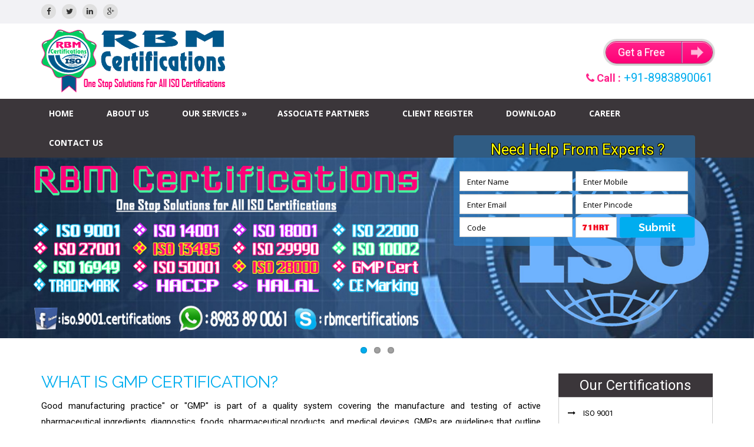

--- FILE ---
content_type: text/html; charset=UTF-8
request_url: https://www.rbmcertifications.com/gmp-certification.html
body_size: 27113
content:
<!doctype html>
<html>
<head>
<meta charset="utf-8">
<meta http-equiv="X-UA-Compatible" content="IE=edge">
<meta name="viewport" content="width=device-width, initial-scale=1">
<link rel="icon" href="images/favicon.png" type="image/jpg" />
<base href="https://www.rbmcertifications.com/">
<title>GMP Certification Pune Maharashtra | GMP Certifications Pune Maharashtra</title>
<meta name="keywords" content="GMP Certification Pune Maharashtra, GMP Certifications Pune Maharashtra, GMP Certification Services Pune Maharashtra, GMP Certificate Pune Maharashtra, GMP Certification Body Pune Maharashtra, GMP Certification Consultant Pune Maharashtra" />
<meta name="description" content="Call +91-8983890061 for GMP Certification Pune Maharashtra, GMP Certifications Pune Maharashtra, Call : +91-8983890061 for GMP Certification Services Pune Maharashtra, GMP Certificate Pune Maharashtra, GMP Certification Body Pune Maharashtra, GMP Certification Consultant Pune Maharashtra" />	
<link rel="stylesheet" href="https://maxcdn.bootstrapcdn.com/font-awesome/4.3.0/css/font-awesome.min.css">
<link rel="stylesheet" type="text/css" href="css/bootstrap.css" />
<link rel="stylesheet" href="style/style.css" type="text/css">
<link href="style/media_screen.css" rel="stylesheet"> 
</head>


<body ondragstart="return false;" onselectstart="return false;" oncontextmenu="return false;">

<!--top div start-->
<div class="top">
	<div class="container">
    	<div class="row">
        	<div class="col-md-6 col-sm-6 col-xs-12">
            	<div class="icon">
                   <ul>
                     <li><a href="https://www.facebook.com/ISO.9001.Certifications" target="_blank"><i class="fa fa-facebook"></i></a></li>
                     <li><a href="https://twitter.com/ISO_9001_RBM" target="_blank"><i class="fa fa-twitter"></i></a></li>                      	
                     <li><a href="https://www.linkedin.com/pub/rbm-certifications/94/a38/b1b" target="_blank"><i class="fa fa-linkedin"></i></a></li>
                     <li><a href="https://plus.google.com/112937307151702961809/posts" target="_blank"><i class="fa fa-google-plus"></i> </a></li>      
                   </ul>                    
               	</div>
            </div>            
            
            <div class="col-md-6 col-sm-6 col-xs-12">
            	<div id="google_translate_element"></div><script type="text/javascript">
				function googleTranslateElementInit() {
  				new google.translate.TranslateElement({pageLanguage: 'en', layout: google.translate.TranslateElement.InlineLayout.SIMPLE}, 'google_translate_element');
				}
				</script>
				<script type="text/javascript" src="//translate.google.com/translate_a/element.js?cb=googleTranslateElementInit"></script>
            </div>
            
        </div>
    </div>
</div><!--top div end-->

<!--header div start-->
<div class="header">
	<div class="container">
    	<div class="row">
            <div class="col-md-8 col-sm-6 col-xs-12">
            	<div class="logo"><a href="https://www.rbmcertifications.com/"><img src="images/logo.png" alt=""/></a></div>
            </div>
            
            <div class="col-md-4 col-sm-6 col-xs-12">
            	<div class="free_quote">
                	<a href="download.php" rel="facebox" class="a-btn">
						<span class="a-btn-text">Get a Free</span>
						<span class="a-btn-slide-text">Quote</span>
						<span class="a-btn-icon-right"><span></span></span>
					</a>
                </div>
            	<div class="phone"><span><i class="fa fa-phone"></i> Call :</span> <a href="tel:8983890061">+91-8983890061</a></div>
            </div>
        </div>
    </div>
</div><!--header div end-->

<!--menu div start-->
<div class="menu_bg">
	<div class="container">
    	<div class="row">
            <nav class="applePie">
				<div class="menubtn">Menu Button</div>
                
               	<ul id="nav">
                	<li><a href="https://www.rbmcertifications.com/">Home</a></li>
                    <li><a href="about-us.html">About us</a></li>
                    
                    <li><a href="our-services.html">Our Services</a>
                    	<ul>
                        	<li><a href="certification.html">Certification</a>
                            	<ul>
                                                                         <li><a href="iso-9001-certification.html">ISO 9001</a></li>
                                	                                    <li><a href="iso-14001-certification.html">ISO 14001</a></li>
                                	                                    <li><a href="ts-16949-certification.html">TS 16949</a></li>
                                	                                    <li><a href="iso-ohsas-18001-certification.html">ISO OHSAS 18001</a></li>
                                	                                    <li><a href="iso-20000-certification.html">ISO 20000</a></li>
                                	                                    <li><a href="iso-22000-certifications.html">ISO 22000</a></li>
                                	                                    <li><a href="iso-27001-certification.html">ISO 27001</a></li>
                                	                                    <li><a href="iso-13485-certification.html">ISO 13485</a></li>
                                	                                    <li><a href="iso-29990-certification.html">ISO 29990</a></li>
                                	                                    <li><a href="iso-50001-certification.html">ISO 50001</a></li>
                                	                                    <li><a href="iso-31000-certification.html">ISO 31000</a></li>
                                	                                    <li><a href="iso-10002-certification.html">ISO 10002</a></li>
                                	                                    <li><a href="iso-28000-certification.html">ISO 28000</a></li>
                                	                                    <li><a href="haccp-certification.html">HACCP</a></li>
                                	                                    <li><a href="gmp-certification.html">GMP</a></li>
                                	                                    <li><a href="halal-certification.html">HALAL</a></li>
                                	                                    <li><a href="rohs-certification.html">RoHS</a></li>
                                	                                    <li><a href="ce-marking-certification.html">CE Marking</a></li>
                                	                                    <li><a href="isi-marking-certification.html">ISI Marking</a></li>
                                	                                    <li><a href="trade-mark-certification.html">TM</a></li>
                                	                                    <li><a href="sa-8000-certification.html">SA 8000</a></li>
                                	                                </ul>
                            </li>                            
                            <li><a href="inspections.html">Inspections</a></li>
                        	<li><a href="training.html">Training</a></li>    
                        	<li><a href="implementation-and-consulting.html">Implementation</a></li>                       
                        	<li><a href="online-services.html">Online Services</a></li>
                        </ul>
                    </li>
                    
                    <li><a href="associate-partners.html">Associate Partners</a></li>                
                	<li><a href="client-register.html">Client Register</a></li>
                	<li><a href="download.html">Download</a></li>
                	<li><a href="career.html">Career</a></li>
                	<li><a href="contact-us.html">Contact Us</a></li>   
                </ul>
            </nav>
            </div>
  </div> 
</div><!--menu div end-->

<!--banner div start-->
	<div id="promo-slider" class="slider flexslider">
		<ul class="slides">
        	                
			<li><img src="images/banner/slide-1.jpg" alt="" />
				<!--<p class="flex-caption">
					<span class="main">Expert Financial Advice</span>
					<br />
					<span class="secondary clearfix" >Choose from over 100 online and offline courses</span>
				</p>-->
			</li>
            
            <li><img src="images/banner/slide-2.jpg" alt="" />
				<!--<p class="flex-caption">
					<span class="main">Solutions that never miss the aim</span>
					<br />
					<span class="secondary clearfix" >Donec accumsan nunc sed ipsum dapibus consectetur</span>
				</p>-->
			</li>
            
            <li><img src="images/banner/slide-3.jpg" alt="" />
				<!--<p class="flex-caption">
					<span class="main">Expert Financial Advice</span>
					<br />
					<span class="secondary clearfix" >Choose from over 100 online and offline courses</span>
				</p>-->
			</li>
            
           		</ul>
	</div>             
<!--banner div end-->
    
<!--callback div start-->
<div class="callback">
	<h2>Need Help From Experts ?</h2>
    	<form method="post" name="enq"  action="https://feed.sansadhan.com/web.php">
         <input name="cap" type="hidden" value="926d319f1407d4ae696bfcd4cee4c69d" /> 
         <input name="cu" type="hidden" value="rbmcertifications.com" />    
          <input name="message" type="hidden" value="ISO Certification Consultant Pune" />            
			<div class="form-group">
				<input name="name" type="text" class="form-control" id="name" placeholder="Enter Name" required>                
			</div>
			<div class="form-group">
                <input name="mobile" type="text" class="form-control" id="mobile" placeholder="Enter Mobile" required>
            </div>
            <div class="form-group">
                 <input name="email" type="text" class="form-control" id="email" placeholder="Enter Email" required>
            </div>
            <div class="form-group">
               <input name="zip" type="text" class="form-control" id="zip" placeholder="Enter Pincode" required>
            </div>
            <div class="form-group">
               <input name="Code" type="text" class="form-control code " id="Code" placeholder="Code" autocomplete="off" required> <img src="https://www.sansadhan.com/captcha/71HRT.png" class="captcha" />
           </div>              
           <button type="submit" class="btn btn-default submit">Submit</button>
           </form>
                </div><!--callback div end-->

<!--content div start-->
<div class="content">
	<div class="container">
   
    	<div class="row">
        	<div class="col-md-9">
            
            	<!--weldiv start-->
                            	<div class="weldiv">
                	<h1>WHAT IS GMP CERTIFICATION?</h1>
                    <div class="body_text">                  		<div>Good manufacturing practice" or "GMP" is part of a quality system covering the manufacture and testing of active pharmaceutical ingredients, diagnostics, foods, pharmaceutical products, and medical devices. GMPs are guidelines that outline the aspects of production and testing that can impact the quality of a product. Many countries have legislated that pharmaceutical and medical device companies must follow GMP procedures, and have created their own GMP guidelines that correspond with their legislation.</div><div><br></div><div>GMP guidelines are not prescriptive instructions on how to manufacture products. They are a series of general principles that must be observed during manufacturing. When a company is setting up its quality program and manufacturing process, there may be many ways it can fulfill GMP requirements. It is the companys responsibility to determine the most effective and efficient quality process.</div><div><br></div><div><b><u>Principles of GMP Standards :</u></b></div><div><ul><li>Manufacturing processes are clearly defined and controlled. All critical processes are validated to ensure consistency and compliance with specifications.</li><li>Manufacturing processes are controlled, and any changes to the process are evaluated. Changes that have an impact on the quality of the drug are validated as necessary.</li><li>Instructions and procedures are written in clear and unambiguous language. (Good Documentation Practices)</li><li>Operators are trained to carry out and document procedures.</li><li>Records are made, manually or by instruments, during manufacture that demonstrate that all the steps required by the defined procedures and instructions were in fact taken and that the quantity and quality of the drug was as expected. Deviations are investigated and documented.</li><li>Records of manufacture (including distribution) that enable the complete history of a batch to be traced are retained in a comprehensible and accessible form.</li><li>The distribution of the drugs minimizes any risk to their quality.</li><li>A system is available for recalling any batch of drug from sale or supply.</li><li>Complaints about marketed drugs are examined, the causes of quality defects are investigated, and appropriate measures are taken with respect to the defective drugs and to prevent recurrence.</li></ul></div><div>For more information, Kindly mail us on <b><a href="mailto:info@rbmcertifications.com">info@rbmcertifications.com</a></b> or Contact us at <b>+91 - <a href="tel:8983890061">8983890061</a></b> to get your organization GMP certified in the most effective and efficient manner while realizing the true benefits of the certification using our specialized implementation methodology that is less time consuming, fast, easy to understand and implement, result oriented, time bound and cost effective.</div></div>
                </div>
                <!--weldiv end-->               
                
                <!--weldiv start-->
                                <!--weldiv end-->
                
           
            </div>
            
            <div class="col-md-3">
            	                <div class="cl"></div>
            	
                <!--testimonial div start-->
                <div class="certification">
                    <h2>Our Certifications</h2>
                    <ul>
                                                <li><i class="fa fa-long-arrow-right"></i> <a href="iso-9001-certification.html">ISO 9001</a></li>
                                                <li><i class="fa fa-long-arrow-right"></i> <a href="iso-14001-certification.html">ISO 14001</a></li>
                                                <li><i class="fa fa-long-arrow-right"></i> <a href="ts-16949-certification.html">TS 16949</a></li>
                                                <li><i class="fa fa-long-arrow-right"></i> <a href="iso-ohsas-18001-certification.html">ISO OHSAS 18001</a></li>
                                                <li><i class="fa fa-long-arrow-right"></i> <a href="iso-20000-certification.html">ISO 20000</a></li>
                                                <li><i class="fa fa-long-arrow-right"></i> <a href="iso-22000-certifications.html">ISO 22000</a></li>
                                                <li><i class="fa fa-long-arrow-right"></i> <a href="iso-27001-certification.html">ISO 27001</a></li>
                                                <li><i class="fa fa-long-arrow-right"></i> <a href="iso-13485-certification.html">ISO 13485</a></li>
                                                <li><i class="fa fa-long-arrow-right"></i> <a href="iso-29990-certification.html">ISO 29990</a></li>
                                                <li><i class="fa fa-long-arrow-right"></i> <a href="iso-50001-certification.html">ISO 50001</a></li>
                                                <li><i class="fa fa-long-arrow-right"></i> <a href="iso-31000-certification.html">ISO 31000</a></li>
                                                <li><i class="fa fa-long-arrow-right"></i> <a href="iso-10002-certification.html">ISO 10002</a></li>
                                                <li><i class="fa fa-long-arrow-right"></i> <a href="iso-28000-certification.html">ISO 28000</a></li>
                                                <li><i class="fa fa-long-arrow-right"></i> <a href="haccp-certification.html">HACCP</a></li>
                                                <li><i class="fa fa-long-arrow-right"></i> <a href="gmp-certification.html">GMP</a></li>
                                                <li><i class="fa fa-long-arrow-right"></i> <a href="halal-certification.html">HALAL</a></li>
                                                <li><i class="fa fa-long-arrow-right"></i> <a href="rohs-certification.html">RoHS</a></li>
                                                <li><i class="fa fa-long-arrow-right"></i> <a href="ce-marking-certification.html">CE Marking</a></li>
                                                <li><i class="fa fa-long-arrow-right"></i> <a href="isi-marking-certification.html">ISI Marking</a></li>
                                                <li><i class="fa fa-long-arrow-right"></i> <a href="trade-mark-certification.html">TM</a></li>
                                                <li><i class="fa fa-long-arrow-right"></i> <a href="sa-8000-certification.html">SA 8000</a></li>
                                            </ul>
                </div>
                
                				<!--testimonial div end-->
                <div class="cl"></div>                
                
                <!--accreditation gallery div start-->
                <div class="accreditation">
	<h2>Accreditation Board</span></h2>
    <div class="accreditation_inner">
    	<div id="carousel-example-generic" class="carousel slide" data-ride="carousel">           
        
            <!-- Wrapper for slides -->
            <div class="carousel-inner" role="listbox">  
                <div class="item active"><img src="images/accreditation/1.IAF.jpg" alt=""/></div>    
                <div class="item"><img src="images/accreditation/2.UKAS.jpg" alt=""/></div>
                <div class="item"><img src="images/accreditation/3.Jaz-Anz.jpg" alt=""/></div>
                <div class="item"><img src="images/accreditation/4.NABCB.jpg" alt=""/></div>
                <div class="item"><img src="images/accreditation/5.DAC-Logo.jpg" alt=""/></div>
                <div class="item"><img src="images/accreditation/6.IAF.jpg" alt=""/></div>
                <div class="item"><img src="images/accreditation/7.Anab.jpg" alt=""/></div>
                <div class="item"><img src="images/accreditation/8.EGAC.jpg" alt=""/></div>
                <div class="item"><img src="images/accreditation/9.KAN.jpg" alt=""/></div>
                <div class="item"><img src="images/accreditation/10.ANAB.jpg" alt=""/></div>   
            </div>        
            
        </div>
        
    </div>        	              
</div>




                
                				<!--accreditation gallery div start end-->
                
            </div>
            
        </div>
    </div>
</div>
<!--content div end-->


<!--bot links div start--> 
<div class="mt20">
<div class="bottom">
	<div class="container">
    	<div class="row">
        	<div class="col-md-3 col-sm-3 col-xs-12 wow fadeInDown">
            	<div class="bot1">                	
                    <h2>Contact <span>Us</span></h2>
                	<div class="text">
                        <span><i class="fa fa-map-marker fa-2x">&nbsp;</i> 503, WING A/15, Planet Millennium, Pimple Saudagar, Pune, Maharashtra-411027</span><br /><br />
                           
                        <span><i class="fa fa-phone fa-2x"></i> +91 - <a href="tel:8983890061">8983890061</a></span><br /><br />
                        <span><i class="fa fa-envelope-o fa-2x"></i> <a href="mailto:info@rbmcertifications.com">info@rbmcertifications.com</a></span><br /><br />
                        <span><a href="iso-certification-in-mumbai.html">Mumbai</a> | <a href="iso-certification-in-pune.html">Pune</a></span><br />
                    </div>
                </div>
            </div>
            
            <div class="col-md-3 col-sm-3 col-xs-12 wow fadeInDown">
            	<div class="bot2">
                	<h2>Quick <span>Links</span></h2>
                    <ul>
                    	<li><a href="index.php"> <i class="fa fa-long-arrow-right"></i> Home</a></li>
                        <li><a href="about-us.html"> <i class="fa fa-long-arrow-right"></i> About us</a></li>
                        <li><a href="contact-us.html"> <i class="fa fa-long-arrow-right"></i> Contact Us</a></li>
                    </ul>
                </div>            
            </div>
            
            <div class="col-md-3 col-sm-3 col-xs-12 wow fadeInDown">
            	<div class="bot3">
                	<h2>News <span>Update</span></h2>
                    <div class="text">
                    <marquee direction="up" height="160" scrollamount="2" vspace="0" onmouseover="this.stop()" onmouseout="this.start()" >
                                          <strong>Latest Certification News & List of Our Few Satisfied Customers...</strong><br/>
                     <div>We are feeling proud to make this announcement that recently we provide our valuable Certification Services to 4 different units of one of the best organization of India in their field..</div><div><br></div><div><b>@ CMS India Pvt. Ltd.</b></div><div><b>@ FKL India Pvt. Ltd.</b> has successfully got their QMS certificate. They are now ISO 9001:2008 Certified organization.</div><div><b>@ M. S. MINING</b> has got their ISO 9001 Certificate.</div><div><b>@ Pagaria Advisory Pvt.</b> Ltd has implemented Quality Management Systems inside their organization, &amp; successfully got ISO 9001 Certificate.</div><div><b>@ Saisidha Sugar Equipments Pvt. Ltd.</b> has got their ISO 9001 Certificate.</div><div><b>@ Kiran Public School</b> has got their Certificate. Now they are also ISO 9001:2008 Certified.</div><div><b>@ Payal Foods &amp; Beverages Pvt. Ltd.</b> is now ISO 9001:2008 Certified. They got their certificate recently.</div><div><b>@ Koylanchal Public School</b> has got their Certificate. Now they are also ISO 9001:2008 Certified.</div><div><b>@ Techno Jaya Jewellery Udyog</b> has successfully got their QMS certificate.</div><div><b>@ Anurag Agarbatti Dhup Udyog</b> is also now ISO Certified Organization.</div><div><b>@ Sameer Enterprises</b> has got their Certificate. Now they are also ISO 9001:2008 Certified.</div><div><b>@ Chemion Engineering</b> is now ISO Certified Organization.</div><div><b>@ Prayag Plastic Udyog</b> got their ISO 9001 : 2008 Certificate.</div><div><b>@ Thunder Force PVT. LTD.</b> has got their Certificate. Now they are also ISO 9001:2008 Certified.</div><div><b>@ Institute of Welding &amp; NDT Technologies</b> has got their Certificate. Now they are also ISO 9001:2008 Certified.</div><div><b>@ Persil Embroideries Pvt. Ltd.</b> is now ISO Certified Organization. They got their ISO certificate after implementing QMS inside their Organization.</div><div><b>@ Wi-Fonic Technologies Pvt. Ltd.</b> has got their Certificate. Now they are also ISO 9001:2008 Certified.</div><div><b>@ Techno Power &amp; Electrical</b> is now ISO 9001 Certified Organization.</div><div><b>@ Shri Yogi Raj Hospital </b>has got ISO 9001 : 2008 Certificate after successfully implementation of QMS.</div><div><b>@ Converge Interiors Solutions Pvt. Ltd.</b> is now ISO Certified.</div><div><b>@ ZKL Bearing</b> has got their Certificate. Now they are also ISO 9001:2008 Certified.</div><div><b>@ Aspire Knowledge &amp; Skills</b> is now ISO 9001 Certified Organization.</div>                      <br/><br/>
                        
                 	</marquee>
                    </div>
                </div>
            </div>
            
            <div class="col-md-3 col-sm-3 col-xs-12 wow fadeInDown">
            	<div class="bot4">
                	<h2>Validate <span>Certificates</span></h2>
                	<form action="certificates.php" method="post">              
                        <div class="form-group">
                            <input name="company" type="text" class="form-control" id="company" placeholder="Company Name" required>                
                        </div>
                        <div class="form-group">
                            <input name="cert_no" type="text" class="form-control" id="cert_no" placeholder="Certificate Number" required>
                        </div>              
                       <button type="submit" class="btn btn-default submit">Validate</button>
                    </form>
                </div>
            </div>
        </div>
    </div>
</div></div>  
<!--bot links div end-->
        
<!--footer div start-->
<div class="footer">
        	<div class="container">
                <div class="row">
                    <div class="col-md-12 col-sm-12 col-xs-12">
                        <div class="copy">© Copyright <a href="https://www.rbmcertifications.com/">RBM Certifications</a>, All Rights Reserved</div>
                    </div>                
                </div>
            </div>
        </div>        
<!--footer div start-->

<!--scroll to top start-->
<span class="totop"><a href="#"><i class="fa fa-angle-up"></i></a></span>
<!--scroll to top end-->

<!--jQuery (necessary for Bootstrap's JavaScript plugins) start-->
<script type="text/javascript" src="js/jquery-1.11.2.min.js"></script>
<script type="text/javascript" src="js/bootstrap.min.js"></script>

<!--menu javascript start-->
<script type="text/javascript" src="js/menu.js"></script>
<script>
$(function () {
   $(document).ready(function() {
   	$('nav').easyPie();
   }); 
});
</script>
<!--menu javascript end-->

<!--banner javascript start -->
<script type="text/javascript" src="js/jquery.flexslider-min.js"></script>
<!--text animated website javascript -->
<script type="text/javascript" src="js/wow.min.js"></script>

<script type="text/javascript" src="js/script.js"></script>

<!-- Dynamic Popup javascript start-->
<script type="text/javascript" src="js/popup.js"></script>
<script>jQuery(document).ready(function($) {
      $('a[rel*=facebox]').facebox({
        loadingImage : 'images/loading.gif',
        closeImage   : 'images/close_pop1.png'
      })
})
</script>
<!-- Dynamic Popup javascript end-->

<!--chatting javascript script Start-->
<script type="text/javascript">
var Tawk_API=Tawk_API||{}, Tawk_LoadStart=new Date();
(function(){
var s1=document.createElement("script"),s0=document.getElementsByTagName("script")[0];
s1.async=true;
s1.src='https://embed.tawk.to/57e9073c2b517443ae4fe5f1/default';
s1.charset='UTF-8';
s1.setAttribute('crossorigin','*');
s0.parentNode.insertBefore(s1,s0);
})();
</script>
<!--chatting javascript script end-->	
</body>
</html>

--- FILE ---
content_type: text/css
request_url: https://www.rbmcertifications.com/style/style.css
body_size: 26684
content:
@charset "utf-8";
/* CSS Document */
@import url("menu.css");
@import url("animate.min.css");
@import url("flexslider.css");
@import url('https://fonts.googleapis.com/css?family=Roboto:400,700|Raleway:400,700|Open+Sans:400,700&display=swap');

body{ margin:0px; padding:0px; }
h1,h2,h3,h4,h5,h5,h6{ margin:0px; padding:0px; }
.cl{ clear:both;}
img{vertical-align:middle; border:none; }

.img_left { background:#FFF; float:left; margin:5px 10px 10px 0; padding:3px; border:1px solid #CCC; -webkit-box-shadow:1px 1px 3px 1px rgba(0, 0, 0, 0.04); -moz-box-shadow:1px 1px 3px 1px rgba(0, 0, 0, 0.04); box-shadow:1px 1px 3px 1px rgba(0, 0, 0, 0.04); }

#wrapper { width:100%;}

/*scroll to top start*/
.totop { position:fixed; bottom:50px; right:10px; z-index:104400; }
.totop a i { display:block; width:40px; height:40px; line-height:40px; text-align:center; font-size:25px; background:rgba(0,173,239,0.7); }
.totop a:hover i { background:rgba(0,173,239,1); }
.totop a, .totop a:visited { color:#FFF; }
.totop a:hover { color:#eee; text-decoration:none; }
/*scroll to top end*/

/*top div start*/
.top { background:#f2f2f5; height:40px; }

.icon { float:left; }
.icon ul { margin:0px; padding:0px; list-style:none; }
.icon li { float:left; }
.icon ul li a i { width:25px; height:25px; line-height:25px; font-size:13px; text-align:center; margin-right:10px; transition:all 0.2s ease-in-out; color:#f5f5f5; padding:0px 6px 0px 6px; border-radius:100px; background:#dfdfdf; color:#333; margin-top:7px; }
.icon ul li a i:hover { color:#000; background-color:#FFF; color:#00adef; }

div.goog-te-gadget-simple { float:right; background-color:#00cb60; padding:2px; border-radius:2px; border:#009747 1px solid; text-decoration:none; margin-top:7px; }
div.goog-te-gadget-simple a.goog-te-menu-value span { color:#FFFFFF; }
div.goog-te-gadget-simple a.goog-te-menu-value span:hover { color:#00588b; }
div.goog-te-gadget-simple a.goog-te-menu-value:hover { text-decoration:none; }
/*top div end*/

/*header div start*/
.header { padding:10px 0px 10px 0px; }
.logo { }
.free_quote { margin:10px 0 0 0; }
.a-btn { font-family:"Roboto", sans-serif; background:#ff238b; background:-webkit-gradient(linear,left top,left bottom,color-stop(#ff238b,0),color-stop(#ff0078,1)); background:-webkit-linear-gradient(top, #ff238b 0%, #ff0078 100%); background:-moz-linear-gradient(top, #ff238b 0%, #ff0078 100%); background:-o-linear-gradient(top, #ff238b 0%, #ff0078 100%); background:linear-gradient(top, #ff238b 0%, #ff0078 100%); filter:progid:DXImageTransform.Microsoft.gradient( startColorstr='#ff238b', endColorstr='#ff0078',GradientType=0 ); padding-left:20px; padding-right:80px; height:38px; display:inline-block; position:relative; border:1px solid #d30063; -webkit-box-shadow:0px 1px 1px rgba(255,255,255,0.8) inset, 1px 1px 3px rgba(0,0,0,0.2), 0px 0px 0px 4px rgba(188,188,188,0.5); -moz-box-shadow:0px 1px 1px rgba(255,255,255,0.8) inset, 1px 1px 3px rgba(0,0,0,0.2), 0px 0px 0px 4px rgba(188,188,188,0.5); box-shadow:0px 1px 1px rgba(255,255,255,0.8) inset, 1px 1px 3px rgba(0,0,0,0.2), 0px 0px 0px 4px rgba(188,188,188,0.5); -webkit-border-radius:20px; -moz-border-radius:20px; border-radius:20px; float:right; clear:both; margin:10px 0px; overflow:hidden; -webkit-transition:all 0.3s linear; -moz-transition:all 0.3s linear; -o-transition:all 0.3s linear; transition:all 0.3s linear; text-decoration:none; }
.a-btn-text{ padding-top:5px; display:block; font-size:18px; white-space:nowrap; text-shadow:0px 1px 1px rgba(255,255,255,0.3); color:#FFF; -webkit-transition:all 0.2s linear; -moz-transition:all 0.2s linear; -o-transition:all 0.2s linear; transition:all 0.2s linear; }
.a-btn-slide-text{ position:absolute; height:100%; top:0px; right:52px; width:0px; background:#00588b; text-shadow:0px -1px 1px #363f49; color:#FFF; font-size:18px; white-space:nowrap; text-transform:uppercase; text-align:left; text-indent:10px; overflow:hidden; line-height:38px; -webkit-box-shadow:-1px 0px 1px rgba(255,255,255,0.4), 1px 1px 2px rgba(0,0,0,0.2) inset; -moz-box-shadow:-1px 0px 1px rgba(255,255,255,0.4), 1px 1px 2px rgba(0,0,0,0.2) inset; box-shadow:-1px 0px 1px rgba(255,255,255,0.4), 1px 1px 2px rgba(0,0,0,0.2) inset; -webkit-transition:width 0.3s linear; -moz-transition:width 0.3s linear; -o-transition:width 0.3s linear; transition:width 0.3s linear; }
.a-btn-icon-right{ position:absolute; right:0px; top:0px; height:100%; width:52px; border-left:1px solid #5d81ab; -webkit-box-shadow:1px 0px 1px rgba(255,255,255,0.4) inset; -moz-box-shadow:1px 0px 1px rgba(255,255,255,0.4) inset; box-shadow:1px 0px 1px rgba(255,255,255,0.4) inset; }
.a-btn-icon-right span{ width:38px; height:38px; opacity:0.7; position:absolute; left:50%; top:50%; margin:-20px 0px 0px -20px; background:transparent url(../images/arrow_right.png) no-repeat 50% 55%; -webkit-transition:all 0.3s linear; -moz-transition:all 0.3s linear; -o-transition:all 0.3s linear; transition:all 0.3s linear; }
.a-btn:hover{ padding-right:180px; -webkit-box-shadow:0px 1px 1px rgba(255,255,255,0.8) inset, 1px 1px 3px rgba(0,0,0,0.2); -moz-box-shadow:0px 1px 1px rgba(255,255,255,0.8) inset, 1px 1px 3px rgba(0,0,0,0.2); box-shadow:0px 1px 1px rgba(255,255,255,0.8) inset, 1px 1px 3px rgba(0,0,0,0.2); text-decoration:none; }
.a-btn:hover .a-btn-text{ text-shadow:0px 1px 1px #5d81ab; color:#fff; }
.a-btn:hover .a-btn-slide-text{ width:100px; }
.a-btn:hover .a-btn-icon-right span{ opacity:1; }
.a-btn:active{ position:relative; top:1px; background:#5d81ab; -webkit-box-shadow:1px 1px 2px rgba(0,0,0,0.4) inset; -moz-box-shadow:1px 1px 2px rgba(0,0,0,0.4) inset; box-shadow:1px 1px 2px rgba(0,0,0,0.4) inset; border-color:#ff238b; }

.phone { float:right; font-family:'Roboto'; font-size:20px; text-align:center; }
.phone span { font-weight:bold; color:#ff238b; font-size:18px; }
.phone a { color:#00adef; text-decoration:none; }
.phone a:hover { color:#00adef; text-decoration:none; }

.logout { float:right; font-family:'Roboto'; font-size:18px; text-align:center; margin-top:20px; }
.logout span { font-weight:bold; color:#3b363a; font-size:16px; }
.logout a { color:#00adef; text-decoration:none; }
.logout a:hover { color:#3b363a; text-decoration:none; }
/*header div end*/

/*paging css start*/
.paging { font-family:'Open Sans', sans-serif; font-size:11px; color:#0034FF; font-weight:700; font-style:italic; margin:15px 0 20px 0; }
.paging a { text-decoration:none; color:#FF0000; }
.paging a:hover { text-decoration:none; color:#FF0000; }
.paging span { margin:0 5px; }
.paging i { font-size:16px; }
.paging .right_f { float:right; }

.phone1 { font-family:'Open Sans', sans-serif; font-size:27px; color:#000; margin-bottom:30px; }
.phone1 a { text-decoration:none; color:#000; }
.phone1 a:hover { text-decoration:none; color:#5BB12F; }
.phone1 i { margin:0 5px; }
/*paging css end*/

/*banner div start*/
.banner{ width:100%; margin:0px auto; height:400px; overflow:hidden;}
/*banner div end*/

/*adv box div start*/
.adv_box { margin-top:50px; text-align:center; }
.adv_box h2{ font-family:'Raleway'; color:#00adef; font-size:20px; padding-bottom:8px; font-weight:bold; }
.adv_box img { margin-bottom:20px; padding:5px; text-align:center; display:block; margin:0 auto; transition:all 0.7s ease-in-out; margin-bottom:10px; }
.adv_box img:hover { transform:rotatey(360deg); transition:all .5s ease-in-out; }
.adv_box .text { font-family:'Roboto'; line-height:1.7em; font-size:15px; text-decoration:none; }
.adv_box .text a { color:#FF0004; text-decoration:none; }
.adv_box .text a:hover { color:#000000; text-decoration:none; }

.box { padding:15px; }
.box:hover { box-shadow:0 0 5px 0 rgba(1, 3, 4, 0.13); transition:.5s all ease;}
/*adv box div end*/

/*center image div start*/
.center_img { height:300px; font-family:'Raleway'; background:url(../images/bg-image-2.jpg) no-repeat; background-attachment:fixed; background-size:cover; margin-top:15px; margin-bottom:30px; color:#FFF; text-align:center; padding-top:70px; }
.center_img h2 { font-size:35px; }
.center_img p { font-size:26px; margin-top:40px; }
/*center image div end*/

/*content div start*/
.content { width:100%; margin-top:10px;}
.weldiv {}
.weldiv h1 { font-family:'Raleway'; font-size:28px; color:#00adef; padding-bottom:12px; }
.weldiv .body_text { font-family:'Roboto'; font-size:15px; color:#000; line-height:1.8em; text-align:justify; text-decoration:none; }
.weldiv .body_text a { color:#ff0078; font-weight:bold; text-decoration:none; }
.weldiv .body_text a:hover { color:#000; font-weight:bold; text-decoration:none; }
/*content div end*/

/*callback div start*/
.callback { width:32%; border-radius:5px; right:100px; top:230px; z-index:999; position:absolute; padding:10px 0 10px 10px; border-radius:4px; background:rgba(33, 150, 243, 0.4); }
.callback h2 {font-family:'Roboto'; font-size:26px; color:#FFFf00; text-align:center; padding-bottom:8px; text-shadow:1px 1px 0 #000, -1px -1px 0 #000, 1px -1px 0 #000, -1px  1px 0 #000, 1px  1px 0 #000; }

.form-group { font-family:'Open Sans', arial, sans-serif; font-size:12px; }
.callback ::-webkit-input-placeholder { font-size:13px; color:#000; }
.callback .form-group input { float:left; width:47.9%; border-radius:0px; border:#CCC 1px solid; margin:0 5px 5px 0; } 
.callback .form-group textarea { width:100%; border-radius:none; border:#CCC 1px solid; } 
.callback .form-group input.code { width:47.9%; border-radius:none; border:#CCC 1px solid; margin-right:5px; }
.callback .captcha { float:left; padding:9px; background:#FFF; border-radius:none; border:#CCC 1px solid; margin-right:5px; }

.callback input[type=text]:focus { box-shadow:0px 0px 5px #ff238b !important; border:1px solid #ff238b !important; outline:none; }
.callback textarea:focus { box-shadow:0px 0px 5px #ff238b !important; border:1px solid #ff238b !important; outline:none; }
 
.callback .submit { float:left; font-family:'Raleway', sans-serif; font-size:18px; color:#FFF; padding:5px 32px 5px 32px; background:#00adef; cursor:pointer; outline:none; border-radius:none; border:none; font-weight:bold; }
.callback .submit:hover { background:#000; color:#FFF; padding:5px 32px 5px 32px; outline:none; }
/*callback div end*/

/*our certification css start*/
.validate_c { background:#FFF; margin:0px auto; overflow:hidden; margin-bottom:15px; }
.validate_c h2 { background:#3b363a; font-family:'Roboto', sans-serif; font-size:24px; line-height:40px; color:#FFF; font-weight:normal; text-align:center; }
.validate_c_inner { background:#00adef; border:#0A7CAC 1px solid; padding:10px; }

.validate_c_inner .submit { font-family:'Raleway', sans-serif; font-size:18px; color:#FFF; padding:5px 32px 5px 32px; background:#ff0078; cursor:pointer; outline:none; border-radius:none; border:none; font-weight:bold; }
.validate_c_inner .submit:hover { background:#000; color:#FFF; padding:5px 32px 5px 32px; outline:none; }
/*our certification css end*/

/*our certification css start*/
.certification { background:#FFF; margin:0px auto; overflow:hidden; margin-bottom:15px; }
.certification h2 { background:#3b363a; font-family:'Roboto', sans-serif; font-size:24px; line-height:40px; color:#FFF; font-weight:normal; text-align:center; }
.certification ul { margin:0px; padding:15px; list-style:none; border:1px solid #CCC;  }
.certification li { font-family:'Roboto'; font-size:13px; color:#000; line-height:1.8em; text-decoration:none; }
.certification li a { color:#000; text-decoration:none; }
.certification li a:hover { color:#00a4db; text-decoration:none; }
.certification li i { margin-right:10px; color:#000; }
/*our certification css end*/

/*accreditation gallery css start*/
.accreditation { margin:0px auto; overflow:hidden; margin-bottom:15px; }
.accreditation h2 { background:#3b363a; font-family:'Roboto', sans-serif; font-size:24px; line-height:40px; color:#FFF; font-weight:normal; text-align:center; }
.accreditation_inner { border:1px solid #CCC; padding:10px; }
/*accreditation gallery css end*/

/*services div start*/
.services { margin-top:20px; margin-bottom:30px; background:url(../images/bg-img.jpg) no-repeat; background-position:center; background-size:cover; padding:20px 0px 20px 0px; text-align:center; }
.services h2 { font-family:'Raleway'; font-size:18px; font-weight:bold; display:block; margin-bottom:28px; background:#373736; color:#FFF; padding:12px 16px; text-align:center; }
.services p { height:115px; font-family:'Raleway', sans-serif; color:#FFF; line-height:1.7em; text-align:center; }

.download a { font-family:"Roboto", sans-serif; font-size:16px; color:#FFF; height:38px; line-height:36px; background:#ff238b; background:linear-gradient(top, #ff238b 0%, #ff0078 100%); filter:progid:DXImageTransform.Microsoft.gradient( startColorstr='#ff238b', endColorstr='#ff0078',GradientType=0 ); padding:0 20px 0 20px; display:inline-block; border:1px solid #d30063; box-shadow:0px 1px 1px rgba(255,255,255,0.8) inset, 1px 1px 3px rgba(0,0,0,0.2), 0px 0px 0px 4px rgba(188,188,188,0.5); border-radius:20px; text-decoration:none; }
.download a:hover { background:#00588b; border:1px solid #00588b; box-shadow:0px 1px 1px rgba(255,255,255,0.8) inset, 1px 1px 3px rgba(0,0,0,0.2), 0px 0px 0px 4px rgba(188,188,188,0.5); border-radius:20px; text-decoration:none; }
/*services div end*/

/*our certifications gallery div start*/
.certifications_gallery { margin:30px 0px 30px 0px; }
.certifications_gallery h2 { font-family:'Roboto'; font-size:24px; text-transform:uppercase; font-weight:600; color:#00adef; margin-bottom:30px; }
.item_img { text-align:center;}
.item_img img { height:80px; }
/*our certifications gallery div end*/

/*language div start*/ 
.language { background:#f7f7f7; margin:0px auto; text-align:center; padding:20px 0px 20px 0px; }
.language h2 { width:30%; background:#00adef; font-family:'Raleway'; font-size:18px; color:#FFF; font-weight:bold; text-align:center; margin-bottom:5px; padding:8px 0 8px 0; }
.language ul { margin:0px; padding:0px; list-style-type:none; }
.language li { width:14%; float:left; border:1px solid #ddd; font-family:'Roboto'; text-align:center; margin:0px 0 2px 2px; padding:15px 0px 15px 0px; display:block; }
.language li a { color:#000; text-decoration:none; }
.language li a:hover { color:#00adef; text-decoration:none; }
.language img { margin-bottom:12px; }
/*language div end*/ 

/* bottom css start*/
.mt20 { margin-top:20px; }
.bottom { background:url(../images/bot_bg.jpg) top center no-repeat #30353e; padding:30px 0px 10px 0px; border-top:#00adef 2px solid; }
.bottom h2 { font-family:'Raleway'; font-size:22px; color:#FFF; margin-bottom:25px; font-weight:700; }
.bottom h2 span { color:#00adef; }

.bot1 { font-family:'Roboto'; font-size:14px; color:#FFF; text-decoration:none; }
.bot1 a { color:#FFF; text-decoration:none; }
.bot1 a:hover { color:#FFF; text-decoration:none; }
.bot1 i { float:left; margin-right:10px; color:#ff238b; margin-bottom:15px; clear:both; font-size:18px; }

.bot2 { }
.bot2 ul { margin:0px; padding:0px; list-style-type:none;}
.bot2 li { font-family:'Roboto'; font-size:12.8px; color:#FFF; border-bottom:#c9cbce 1px solid; margin-bottom:15px; padding-bottom:15px; }
.bot2 li a { text-decoration:none; color:#FFF; }
.bot2 li a:hover { text-decoration:none; color:#00adef;}
.bot2 li i { margin-right:5px; color:#ff238b; }

.bot3 { }
.bot3 .text { font-family:'Roboto'; font-size:15px; color:#c9cbce; line-height:1.8em; text-align:justify; }
.bot3 .text strong { font-size:16px; color:#FFF; display:block; text-align:left;}


.bot4 ::-webkit-input-placeholder { font-size:13px; color:#000; }
.bot4 .form-group input { border-radius:0px; border:#CCC 1px solid; } 
.bot4 .form-group input.code { float:left; width:67%; border-radius:none; border:#CCC 1px solid; margin-right:15px; }
.bot4 .captcha { float:left; padding:8px 9px 8px 9px; background:#FFF; border-radius:none; border:#CCC 1px solid; }

.bot4 input[type=text]:focus { box-shadow:0px 0px 5px #ff238b !important; border:1px solid #ff238b !important; outline:none; }
.bot4 textarea:focus { box-shadow:0px 0px 5px #ff238b !important; border:1px solid #ff238b !important; outline:none; }
 
.bot4 .submit { margin-top:15px; font-family:'Raleway', sans-serif; font-size:18px; color:#FFF; padding:5px 32px 5px 32px; background:#00adef; cursor:pointer; outline:none; border-radius:none; border:none; font-weight:bold; }
.bot4 .submit:hover { background:#000; color:#FFF; padding:5px 32px 5px 32px; outline:none; }
/* bottom css end*/

/*footer css end*/
.mt200 { margin-top:200px; }
.footer { width:100%; background:#121826; border-top:1px dashed #4c5667; padding:10px 0 10px 0; }

.copy { font-family:'Raleway'; font-size:12px; color:#FFF; line-height:2.5em; text-align:center; }
.copy a { color:#00adef; text-decoration:underline; padding:0 5px 0 5px; }
.copy a:hover { color:#FFF; text-decoration:underline;} 
/*footer css end*/

/*services range css start*/
.services_range { width:100%; margin:0px auto; text-align:center; overflow:hidden; margin-bottom:20px; } 
.services_range .box1 { width:18%; float:left; margin-right:2%; }
.services_range span { background:#00adef; font-size:16px; display:block; color:#FFF; margin-top:10px; text-decoration:none; }
.services_range span a { color:#FFF; text-decoration:none; display:block; padding:5px 20px 5px 20px; }
.services_range span a:hover { background:#373736; color:#FFF; text-decoration:none; display:block; padding:5px 20px 5px 20px; }
.services_range img { text-align:center; }
/*services range css end*/

/*certificate table css start */
.mt50 { margin-top:50px; } 
.certificate_table { font-family:'Roboto'; font-size:14px; color:#333; text-align:center; text-decoration:none; }
.certificate_table a { color:#ff238b; text-decoration:none; }
.certificate_table a:hover { color:#333; text-decoration:none; }
.certificate_table h4 { background:#00adef; font-size:15px; color:#FFF; text-align:center; line-height:2.5em; }
.certificate_table .pd { padding:5px; }

.actions { margin:20px 0 20px 0; }
.actions .button { font-family:'Raleway', sans-serif; font-size:18px; color:#FFF; padding:5px 32px 5px 32px; background:#ff238b; cursor:pointer; outline:none; border-radius:none; border:none; font-weight:bold; }
.actions .button:hover { background:#000; color:#FFF; padding:5px 32px 5px 32px; outline:none; }
/*certificate table css end */

/*certificate details css start */
.certificate_details { font-family:'Roboto'; font-size:14px; color:#333; line-height:2em; text-decoration:none; }
.certificate_details a { color:#ff238b; text-decoration:none; }
.certificate_details a:hover { color:#333; text-decoration:none; }
.certificate_details h4 { font-size:15px; color:#00adef; }
.certificate_details .pd { padding:5px; }
/*certificate details css end */

/* login page css start*/
.form-main { padding:35px 0 25px 0; }
.form-top { overflow:hidden; padding:0 25px 15px 25px; background:#444; -moz-border-radius:4px 4px 0 0; -webkit-border-radius:4px 4px 0 0; border-radius:4px 4px 0 0; text-align:left;}
.form-top-left { float:left; width:75%; padding-top:25px;}
.form-top-left h3 { margin-top:0; color:#FFF; }
.form-top-left p { opacity:0.8; color:#FFF; }
.form-top-right { float:left; width:25%; padding-top:5px; font-size:66px; color:#FFF; line-height:100px; text-align:right; opacity:0.3;}
.form-bottom { padding:25px 25px 30px 25px; background:#444; background:rgba(0, 0, 0, 0.3); -moz-border-radius:0 0 4px 4px; -webkit-border-radius:0 0 4px 4px; border-radius:0 0 4px 4px; text-align:left;}

.form-bottom input[type="text"] { height:40px; margin:0; padding:0 20px; vertical-align:middle; background:#FFF; border:2px solid #FFF; font-family:'Roboto', sans-serif; font-size:16px; font-weight:300; line-height:40px; color:#888; -moz-border-radius:4px; -webkit-border-radius:4px; border-radius:4px;-moz-box-shadow:none; -webkit-box-shadow:none; box-shadow:none; -o-transition:all .3s; -moz-transition:all .3s; -webkit-transition:all .3s; -ms-transition:all .3s; transition:all .3s; }

.form-bottom .form_field { height:40px; margin:0; padding:0 20px; vertical-align:middle; background:#FFF; border:2px solid #FFF; font-family:'Roboto', sans-serif; font-size:16px; font-weight:300; line-height:40px; color:#888; -moz-border-radius:4px; -webkit-border-radius:4px; border-radius:4px;
-moz-box-shadow:none; -webkit-box-shadow:none; box-shadow:none; -o-transition:all .3s; -moz-transition:all .3s; -webkit-transition:all .3s; -ms-transition:all .3s; transition:all .3s;}

.form-bottom button.btn { width:100%; height:50px; margin:0; padding:0 20px; vertical-align:middle; background:#00adef; border:0; font-family:'Roboto', sans-serif; font-size:16px; font-weight:300; line-height:50px; color:#FFF; -moz-border-radius:4px; -webkit-border-radius:4px; border-radius:4px; text-shadow:none; -moz-box-shadow:none; -webkit-box-shadow:none; box-shadow:none; -o-transition:all .3s; -moz-transition:all .3s; -webkit-transition:all .3s; -ms-transition:all .3s; transition:all .3s;}
.form-bottom button.btn:hover { background:#000; color:#FFF; }
.forgot { padding-top:10px; color:#FFF; }
/* login page css end*/

/*client form css start*/
.client_form { margin-top:50px; }
.client_form h2 { font-family:'Raleway'; font-size:28px; color:#00adef; padding-bottom:12px; }
.client_form .form-group input { width:70%; border-radius:2px;} 
.client_form .form-group .code1 {  width:70%; border-radius:2px;  } 
.client_form .captcha { float:left; padding:5.7px 26px 5.7px 25px; background:#FFF; border-radius:2px; margin-bottom:5px; margin-right:6px; }

.client_form .submit { margin-top:15px; font-family:'Raleway', sans-serif; font-size:18px; color:#FFF; padding:5px 32px 5px 32px; background:#00adef; cursor:pointer; outline:none; border-radius:none; border:none; font-weight:bold; }
.client_form .submit:hover { background:#000; color:#FFF; padding:5px 32px 5px 32px; outline:none; } 
/*client form css end*/

/*portfolio css start*/
.portfolio ul { margin:0; padding:0; list-style:none; }
.portfolio li { width:50%; float:left; background:url(../images/top_line.jpg) right top no-repeat; text-decoration:none; }
.portfolio li a { color:#000; text-decoration:none; }
.portfolio li a:hover { color:#000; text-decoration:underline; }
.portfolio li i { color:#00cb60; font-size:16px; font-weight:bold; margin-right:5px; }
/*portfolio css end*/

/*call me form css start*/
#feedback { position:fixed; left:0; bottom:0; height:330px; margin-left:-3px; margin-bottom:-3px; z-index:99999; }
#feedback h3 { font-family:'Roboto', sans-serif; font-size:13px; color:#ff1a86; text-align:center; padding:5px 5px 20px 10px; }
#feedback h4 { font-family:'Roboto', sans-serif; font-size:16px; color:#333; text-align:center; padding:5px 5px 5px 10px; margin-top:10px; }

#feedback-form { float:left; width:230px; height:100%; padding-top:20px; border-radius:0px; -webkit-box-shadow:0 5px 10px rgba(0,0,0,.2); -moz-box-shadow:0 5px 10px rgba(0,0,0,.2); box-shadow:0 5px 10px rgba(0,0,0,.2); }

#feedback-form .code { width:55%; float:left; border-radius:none; border:#CCC 1px solid; margin-right:10px; }
#feedback-form .captcha { float:left; padding:9px; background:#FFF; border-radius:4px; border:#CCC 1px solid; }

#feedback-tab {  float:right; font-family:'Raleway', sans-serif; color:#fff; font-size:20px; font-weight:bold; cursor:pointer; text-align:center; width:150px; height:42px; background-color:#ff1e88; margin-top:70px; margin-left:-54px; padding-top:5px; border-radius:3px 3px 0 0; -webkit-transform:rotate(90deg); -moz-transform:rotate(90deg); -ms-transform:rotate(90deg); -o-transform:rotate(90deg); transform:rotate(90deg); }
#feedback-tab:hover { background-color:#00adef; }

#feedback-form textarea { resize:none; }

#feedback .submit_c { width:100%; background:#00adef; color:#FFF; font:700 14px/17px 'Raleway', sans-serif; padding:10px 0 10px 0; text-decoration:none; border-radius:2px; outline:none; border:none; cursor:pointer; margin-top:20px; }
#feedback .submit_c:hover { background:#333333; color:#FFF; text-decoration:none; }
/*call me form css end*/

/*free Quote form css start*/
.sms_form { background-color:#FFF; padding-bottom:10px; padding:20px; }
.sms_form h2 { font-family:'Roboto', sans-serif; font-size:20px; color:#333; text-align:center; padding:5px 5px 5px 10px; margin-top:10px; }
.sms_form h3 { font-family:'Roboto', sans-serif; font-size:16px; color:#ff1a86; text-align:center; padding:5px 5px 10px 10px; margin-top:10px; border-bottom:#878787 1px solid; }
.sms_form h4 { font-family:'Roboto', sans-serif; font-size:14px; color:#333; text-align:center; padding:5px 5px 5px 10px; margin-top:5px; }
.sms_form h5 { font-family:'Roboto', sans-serif; font-size:16px; color:#ff1a86; text-align:center; padding:5px 5px 10px 10px; margin-top:10px; }

.sms_form .text1 { font-family:'Roboto', sans-serif; font-size:13px; color:#333; line-height:1.7em; font-weight:bold; }
.sms_form .text1 a { color:#13a7d7; text-decoration:underline; }
.sms_form .text1 a:hover { color:#393939; text-decoration:none; }
.sms_form span { color:#FF0000; }

.sms_form .form_wp { width:100%; height:auto; background:#FFF; border:#CCC 1px solid; font-family:'Open Sans', arial, sans-serif; font-size:12px; color:#666; padding:10px 0px 10px 0; margin:5px 0px 5px 0; outline:none; text-indent:5px; }
.sms_form .form_code { float:left; width:60%; height:auto; background:#FFF; border:#CCC 1px solid; font-family:'Open Sans', arial, sans-serif; font-size:12px; color:#666; padding:10px 0px 10px 0; margin:5px 0px 5px 0; outline:none; text-indent:5px; }
.sms_form .form_captcha { float:left; padding:9px; margin:5px 0 0 10px; background:#FFF; border:#CCC 1px solid; }

.sms_form .submit_p { width:100%; background:#00adef; color:#FFF; display:inline-block; font:700 14px/17px 'Raleway', sans-serif; padding:10px 20px 10px 20px; text-decoration:none; margin-top:12px; border-radius:2px; outline:none; border:none; cursor:pointer; }
.sms_form .submit_p:hover { background:#333333; color:#FFF; text-decoration:none; }
/*free Quote form css end*/

/*start popup form css start*/
#facebox { position:fixed; top:0; left:0; margin-top:100px; z-index:99999999; text-align:left; background:#FFF; }
#facebox .popup { position:relative; overflow:auto;  }
#facebox .content2 { width:300px; padding:10px; }
#facebox .close{ position:absolute; top:0px; right:0px;  }
#facebox .close img { opacity:0.8; }
#facebox .close:hover img { opacity:1.0;}
#facebox .loading { text-align:center;}
#facebox .image { text-align:center;}
#facebox img { border:0; margin:0;} 
#facebox_overlay { position:fixed; top:0px; left:0px; height:100%; width:100%; }
.facebox_hide { z-index:-100; }
.facebox_overlayBG { background-color:#000; z-index:99;}
/*popup form css end*/

--- FILE ---
content_type: text/css
request_url: https://www.rbmcertifications.com/style/media_screen.css
body_size: 7594
content:
@charset "utf-8";
/* CSS Document */

@media only screen and ( max-width:960px) {
#fn-home-carousel .carousel-caption { top:70%; }
#fn-home-carousel .carousel-caption h1 { line-height:50px; }
#fn-home-carousel .carousel-caption p { color: #FFFFFF;  font-size:20px; margin-bottom:10px; }

/*callback div start*/
.callback { width:98%; margin:0px auto; border-radius:5px; right:0px; top:0px; z-index:9999; position:relative; overflow:hidden;  }
/*callback div end*/

.weldiv { margin-top:10px;}

/*center image div start*/
.center_img p { font-size:22px; margin-top:35px;}
/*center image div end*/

/*paging css start*/
.paging { display:none; }
.phone1 { display:none; }
/*paging css end*/

/*services div start*/
.services p { height:95px; }
.download a { margin-bottom:20px; }
/*services div end*/

/*language div start*/
.language h2 { width:40%; font-size:18px;}
/*language div end*/

/* bottom css start*/
.bottom h2 { font-size:16px; }
.bot1 { font-size:12px;  }
.bot1 i { font-size:14px; }
.bot2 li { font-size:12px;}
.bot3 { margin-right:20px; }
.bot3 .text { font-size:12px; }
.bot3 .text strong { font-size:12px; }
.bot4 ::-webkit-input-placeholder { font-size:12px; }
.bot4 .form-group input.code {width:44%; }
/* bottom css end*/

/*footer css end*/
.footer { background:#121826; border-top:1px dashed #4c5667; padding:10px 0 10px 0; }

.copy { font-family:'Raleway'; font-size:12px; color:#FFF; line-height:2.5em; text-align:center; }
.copy a { color:#00adef; text-decoration:underline; padding:0 5px 0 5px; }
.copy a:hover { color:#FFF; text-decoration:underline;} 
/*footer css end*/

/*services range css start*/
.services_range span { font-size:13px;}
/*services range css end*/

}

@media only screen and ( max-width:768px) {

/*top div start*/
.top { background:#f2f2f5; height:auto; margin:0px auto; text-align:center; padding-bottom:10px; }
.icon { float:none; width:23%; margin:0px auto;  }
div.goog-te-gadget-simple { float:none; margin:0px auto; text-align:center; margin-top:10px; }
/*top div end*/

/*header div start*/
.header { text-align:center; }
.logo img { width:80%; margin:0px auto; text-align:center; }
.free_quote { float:right; margin:10px 0 0 0; text-align:right; }
.phone { float:left; margin-top:25px; text-align:left; }
.logout { float:left; margin-top:20px; }
/*header div end*/

/*banner css start*/
.banner img { width:100%; height:auto;}
/*banner css end*/

/*center image div start*/
.center_img h2 { font-size:28px; }
.center_img p { font-size:20px; margin-top:35px; }
/*center image div end*/
	
/*banner css start*/	
#fn-home-carousel .controls li { padding:30px 10px; }
#fn-home-carousel .controls li span { display:none; }
#fn-home-carousel .carousel-caption { margin-top:-65px;}
#fn-home-carousel .carousel-caption h1 { font-size:22px; line-height:35px; letter-spacing:0px;margin-bottom:0; }
#fn-home-carousel .carousel-caption p { font-size:10px; margin-bottom:15px;}
#fn-home-carousel .carousel-caption .btn {  font-size:14px; padding:10px 30px; }
#fn-home-carousel > .item-prev { top:65%; }
#fn-home-carousel > .item-next { top:65%; }

#fn-home-carousel > .item-prev i,
#fn-home-carousel > .item-next i {  width:30px; height:30px; line-height:30px; font-size:20px; border-radius:50%; color:#000000; text-align:center;  background-color:#DDDDDD;}

#fn-home-carousel .carousel-caption .btn { font-size:14px; line-height:18px; font-weight:300; color:#fff; background-color:transparent;
border-color:#ECC731; border-radius:30px; padding:7px 12px;}
.shadow { height:auto; margin:0px auto; background:none; }
/*banner css end*/

/*services div start*/
.services p { height:auto; }
/*services div end*/

/*our certification css start*/
.certification { display:none; }
/*our certification css end*/

/* bottom css start*/
.bottom h2 {font-size:16px; }
.bot1 { font-size:14px;  }
.bot1 i { font-size:14px; }

.bot2 { margin-bottom:10px;}
.bot2 li { font-size:14px;}
.bot3 { margin-right:20px; }
.bot3 .text { font-size:14px; }
.bot3 .text strong { font-size:14px; }
.bot4 ::-webkit-input-placeholder { font-size:14px; }
.bot4 .form-group input.code {width:70%; }
/* bottom css end*/

/*language div start*/ 
.language h2 { width:60%; }
.language li { width:24%; }
/*language div end*/ 

/*services range css start*/
.services_range { width:100%; margin:0px auto; text-align:center; overflow:hidden; margin-bottom:20px; } 
.services_range .box1 { width:30%; float:left; margin-right:2%; }
.services_range span { background:#229dd1; font-size:16px; display:block; color:#FFF; margin-top:10px; text-decoration:none; }
.services_range span a { color:#FFF; text-decoration:none; display:block; padding:5px 20px 5px 20px; }
.services_range span a:hover { background:#373736; color:#FFF; text-decoration:none; display:block; padding:5px 20px 5px 20px; }
.services_range img { text-align:center; }
/*services range css end*/

/*call me form css start*/
#feedback { display:none; }
/*call me form css end*/

/*start popup form css start*/
#facebox .popup { overflow:scroll; }
/*start popup form css start*/

}

@media only screen and ( max-width:480px) {

/*top div start*/
.icon { float:none; width:42.5%; margin:0px auto;  }
/*top div end*/

/*header div start*/
.header { text-align:center; }
.logo img { width:70%; margin:0px auto; text-align:center; }
.a-btn { width:100%; margin:0px auto; text-align:center; margin-top:15px; margin-bottom:15px; }
/*header div end*/

.free_quote { float:none; margin:10px 0 0 0; text-align:right; }
.phone { float:none; font-size:20px; text-align:center; }

/*callback div start*/
.callback .form-group input { width:96%; } 
.callback .form-group input.code { width:70%; }
/*callback div end*/
	
.weldiv h1 { font-size:18px;}	

/*language div start*/ 
.language li { width:32%;  }
/*language div end*/ 

/*center image div start*/
.center_img p { font-size:16px; margin-top:35px; }
/*center image div end*/
	
#fn-home-carousel .carousel-caption h1 { font-size:18px; line-height:25px; letter-spacing: 0px; margin-bottom: 0;  }
#fn-home-carousel .carousel-caption { top:30%; }
#fn-home-carousel .carousel-caption p { font-size: 10px; margin-bottom: 15px;}

/* bottom css start*/
.bottom h2 {font-size:16px; margin-top:10px; }
.bot1 { font-size:13px;  }
.bot1 i { font-size:13px; }

.bot2 { margin-bottom:10px;}
.bot2 li { font-size:13px;}
.bot3 { margin-right:20px; }
.bot3 .text { font-size:13px; }
.bot3 .text strong { font-size:13px; }
.bot4 ::-webkit-input-placeholder { font-size:13px; }
.bot4 .form-group input.code {width:70%; }
/* bottom css end*/

.copy {font-size:11px;}

}

@media only screen and ( max-width:320px) {

/*top div start*/
.icon { float:none; width:90%; margin-left:40px; }
/*top div end*/

/*header div start*/
.header { text-align:center; }
.logo img { width:70%; margin:0px auto; text-align:center; }
.a-btn { width:100%; margin:0px auto; text-align:center; margin-top:15px; margin-bottom:15px; }
.phone { font-size:18px; }
/*header div end*/

/*callback div start*/
.callback .form-group input { width:96%; } 
.callback .form-group input.code { width:60%; }
/*callback div end*/

/*language div start*/ 
.language li { width:48%;  }
/*language div end*/ 	

/*callback div start*/
.callback .form-group input.code { width:45%; }
/*callback div end*/

/*center image div start*/
.center_img h2 { font-size:18px; }
.center_img p { font-size:16px; margin-top:40px;}
/*center image div end*/

/* bottom css start*/
.bot4 .form-group input.code { width:58%;}
/* bottom css end*/
	
#fn-home-carousel .carousel-caption h1 { font-size:14px; line-height:20px; letter-spacing: 0px; margin-bottom: 0;}
}


--- FILE ---
content_type: text/css
request_url: https://www.rbmcertifications.com/style/menu.css
body_size: 5519
content:
.menu_bg { margin:0px auto; background:#3b363a; }
.menubtn { display:none; }
nav { margin:0px auto; font-family:'Open Sans', arial, sans-serif; font-size:14px; font-weight:600; display:block; position:relative; z-index:9999; text-transform:uppercase; }
nav span{ display:none; }
/* all lists */
nav ul, nav ul ul { padding:0; margin:0; list-style:none; line-height:1; position:relative; }
nav ul a { display:block; text-decoration:none; }
/* all list items */
nav ul li  { float:left; -webkit-transition:background-color 0.7s ease; -moz-transition:background-color 0.7s ease; -o-transition:background-color 0.7s ease; -ms-transition:background-color 0.7s ease; transition:background-color 0.7s ease;  }
nav ul li:last-child { border:none; }
/* second-level lists */
nav ul li ul { position:absolute; width:200px; left:-999em; /* using left instead of display to hide menus because display:none isn't read by screen readers */ }
nav ul li ul li { width:200px; }
nav ul ul li, nav ul ul ul li, nav ul ul ul ul li{ border-right:none; font-weight:normal; }
nav ul li a.sf-with-ul:after { content:'\00BB';/*Right Double Arrows*/ display:inline-block; *float:right;/*IE7 Fix*/ position:relative; top:0em;
right:-0.3em; }
nav ul li.sfHover a.sf-with-ul:after { -moz-transform:rotate(90deg); -webkit-transform:rotate(90deg); -o-transform:rotate(90deg); -ms-transform:rotate(90deg); transform:rotate(90deg);}
nav ul li.sfHover li a.sf-with-ul:after{ -moz-transform:rotate(0deg); -webkit-transform:rotate(0deg); -o-transform:rotate(0deg); -ms-transform:rotate(0deg); transform:rotate(0deg); }
nav ul li a.sf-with-ul:only-child:after{ content:'';/* if only child, delete arrow */ }
nav ul li ul a { padding:0.5em 1.9em; /*to offset bottom border*/ }
nav ul li ul li:last-child a { border-bottom:none; }
/* third-and-above-level lists */
nav ul li ul ul { margin:-2.6em 0 0 200px;/* negative margin calculated by li padding plus line height*/ }
nav ul li:hover ul ul, nav ul li:hover ul ul ul, nav ul li.sfhover ul ul, nav ul li.sfhover ul ul ul { left:-999em; }
nav ul li:hover ul, nav ul li li:hover ul, nav ul li li li:hover ul, nav ul li.sfhover ul, nav ul li li.sfhover ul, nav ul li li li.sfhover ul { /* lists nested under hovered list items */ left:auto; }
/*UNIVERSAL PADDING*/
nav ul a, nav ul li a { padding:12px 28px !important; }
nav ul li ul li a { padding:2px 28px !important; }
/*---------------------------------- COLORS -----------------------------------*/
nav { }
nav ul a { color:#fff; line-height:26px; }
/*Top Nav borders*/
nav ul li { /*border-right:1px solid #cf0306;*/ }
nav ul li:hover{ color:#666; background:#00adef; }
nav ul li ul a{ border-bottom:1px solid #e5e5e5; }
nav ul li ul { background:#008bed; }
nav a:focus, a:hover{ color:#fff; text-decoration:none; }
/*---------------------------------- MEDIA QUERY -----------------------------------*/
@media screen and (max-width:800px){ 
.menubtn { display:block; margin:0px 0 0px; float:right; text-indent:-9999px; -webkit-transition:all 300ms ease-in-out; -moz-transition:all 300ms ease-in-out; -ms-transition:all 300ms ease-in-out; -o-transition:all 300ms ease-in-out; transition:all 300ms ease-in-out; width:40px; height:40px; }
.menubtn:hover { cursor:pointer; }
nav span { display:block; }
nav span { position:relative; float:right; padding:13px 10px 13px 10px; }
nav span:hover{ cursor:pointer; }
nav ul, nav ul > ul { display:none; float:none; width:100%; }
nav ul li { border-right:none; border-bottom:1px solid #fff;}
nav ul li a.sf-with-ul:after { content:''; }
nav ul li ul, nav ul li ul li { width:100%; }
nav ul li ul a { border-bottom:none; }
nav ul ul, nav ul li { width:100%; }
nav ul li a { padding:0.5em 1em 0.5em 1em;  float:left; }
nav ul li ul a{ padding:0.5em 1em 0.5em 2em; }
nav ul ul li ul a { padding:0.5em 1em 0.5em 3em;  }
nav ul ul ul li ul a { padding:0.5em 1em 0.5em 4em; }
nav ul li ul, nav ul li ul ul, nav ul li:hover ul ul, nav ul li:hover ul ul ul, nav ul li.sfhover ul ul, nav ul li.sfhover ul ul ul, nav ul li:hover ul,
nav ul li li:hover ul, nav ul li li li:hover ul, nav ul li.sfhover ul, nav ul li li.sfhover ul, nav ul li li li.sfhover ul { position:relative; display:none; margin:0 0 0 0; left:0em; /* using left instead of display because display:none isn't read by screen readers */ }
/*---------------------------------- MOBILE COLORS -----------------------------------*/
nav { width:100%; background:#3b363a; border-bottom:1px solid #000; }
.menubtn { background:#ff0078 url(../images/menuicon.png)  no-repeat right top; -ms-filter:"progid:DXImageTransform.Microsoft.Alpha(Opacity=60)";
 filter:alpha(opacity=60); -khtml-opacity:0.6; opacity:0.6; }
.menubtn:hover, .menuOpen { -ms-filter:"progid:DXImageTransform.Microsoft.Alpha(Opacity=100)"; filter:alpha(opacity=100); -khtml-opacity:1; opacity:1; }
/*Plus icon*/
nav span{ background:#00b4ff; color:#fff; }
nav span:hover{ background:#049ad6; }
/*Top Nav background*/
nav ul ul, nav ul li{ background:#008bed; }
/*Sub-Nav background*/
nav ul li ul li{ background:#00adef; }
/*Sub-Nav borders*/
nav ul li ul li{ border-bottom:1px solid #e5e5e5; }
/*sub, sub-Nav background*/
nav ul ul ul li{ background:#00adef; }
/*First Nav Item when open*/
ul li.menuOpen, ul li.menuOpen:hover { background:#47a3da; }
ul li.menuOpen >span { background:#049ad6; }
/*Sub-Nav Item when open*/
ul ul li.menuOpen, ul ul li.menuOpen:hover { background:#a9e4fc; }
/*Sub, Sub-Nav Item when open*/
ul ul ul li.menuOpen, ul ul ul li.menuOpen:hover { background:#cdebf7; }
}

--- FILE ---
content_type: text/css
request_url: https://www.rbmcertifications.com/style/flexslider.css
body_size: 5144
content:

/* ======= FlexSlider Main ======= */
.flexslider { -webkit-border-radius:0; -moz-border-radius:0; -ms-border-radius:0; -o-border-radius:0; border-radius:0; -moz-background-clip:padding; -webkit-background-clip:padding-box; background-clip:padding-box; -webkit-box-shadow:0 0 0; -moz-box-shadow:0 0 0; box-shadow:0 0 0; border:0; }
.flexslider .flex-control-nav { bottom:-35px; }
.flexslider .flex-control-paging li a { background:#a1a1a1; }
.flexslider .flex-control-paging li a:hover { background:#00adef; }
.flexslider .flex-control-paging li a.flex-active { background:#00adef; }
.flexslider .slides li { position:relative; }
.flexslider .slides .flex-caption { position:absolute; left:30px; bottom:30px; color:#fff; display:inline-block; font-family:'open sans', arial, sans-serif; }
.flexslider .slides .flex-caption .main { display:inline-block; background:#00adef; margin-bottom:5px; padding:10px 15px; font-size:18px; text-transform:uppercase; }
.flexslider .slides .flex-caption .secondary { display:inline-block; background:rgba(0, 0, 0, 0.8); padding:5px 15px; color:#fff; font-size:16px; }
.flexslider .slides .promo-badge { position:absolute; right:60px; top:30px; }


/* Browser Resets */
.flex-container a:active, .flexslider a:active, .flex-container a:focus, .flexslider a:focus { outline:none; }
.slides, .flex-control-nav, .flex-direction-nav { margin:0; padding:0; list-style:none; }

/* FlexSlider Necessary Styles
*********************************/ 
.flexslider {margin:0; padding:0;}
.flexslider .slides > li { display:none; -webkit-backface-visibility:hidden;} /* Hide the slides before the JS is loaded. Avoids image jumping */
.flexslider .slides img {width:100%; display:block;}
.flex-pauseplay span {text-transform:capitalize;}
/* Clearfix for the .slides element */
.slides:after { content:"."; display:block; clear:both; visibility:hidden; line-height:0; height:0;} 
html[xmlns] .slides {display:block;} 
* html .slides { height:1%; }

/* No JavaScript Fallback */
/* If you are not using another script, such as Modernizr, make sure you
 * include js that eliminates this class on page load */
 
.no-js .slides > li:first-child {display:block;}

/* FlexSlider Default Theme
*********************************/
.flexslider { margin:0 0 60px; background:#FFF; position:relative; zoom:1; /*-webkit-border-radius:4px; -moz-border-radius:4px; -o-border-radius:4px; border-radius:4px; box-shadow:0 1px 4px rgba(0,0,0,.2); -webkit-box-shadow:0 1px 4px rgba(0,0,0,.2); -moz-box-shadow:0 1px 4px rgba(0,0,0,.2); -o-box-shadow:0 1px 4px rgba(0,0,0,.2); */ }
.flex-viewport { max-height:2000px; -webkit-transition:all 1s ease; -moz-transition:all 1s ease; transition:all 1s ease;}
.loading .flex-viewport { max-height:300px; }
.flexslider .slides {zoom:1;}
.carousel li {margin-right:5px;}

/* Direction Nav */
.flex-direction-nav {*height:0;}
.flex-direction-nav a {width:30px; height:30px; margin:-20px 0 0; display:block; background:url(../images/bg_direction_nav.png) no-repeat 0 0; position:absolute; top:50%; z-index:10; cursor:pointer; text-indent:-9999px; opacity:0; -webkit-transition:all .3s ease;}
.flex-direction-nav .flex-next {background-position:100% 0; right:20px; }
.flex-direction-nav .flex-prev {left:20px;}
.flexslider:hover .flex-next {opacity:0.8; right:5px;}
.flexslider:hover .flex-prev {opacity:0.8; left:5px;}
.flexslider:hover .flex-next:hover, .flexslider:hover .flex-prev:hover {opacity:1;}
.flex-direction-nav .flex-disabled {opacity:.3!important; filter:alpha(opacity=30); cursor:default;}

/* Control Nav */
.flex-control-nav {width:100%; position:absolute; bottom:-40px; text-align:center;}
.flex-control-nav li {margin:0 6px; display:inline-block; zoom:1; *display:inline;}
.flex-control-paging li a {width:11px; height:11px; display:block; background:#666; background:rgba(0,0,0,0.5); cursor:pointer; text-indent:-9999px; -webkit-border-radius:20px; -moz-border-radius:20px; -o-border-radius:20px; border-radius:20px; box-shadow:inset 0 0 3px rgba(0,0,0,0.3);}
.flex-control-paging li a:hover { background:#333; background:rgba(0,0,0,0.7); }
.flex-control-paging li a.flex-active { background:#000; background:rgba(0,0,0,0.9); cursor:default; }

.flex-control-thumbs {margin:5px 0 0; position:static; overflow:hidden;}
.flex-control-thumbs li {width:25%; float:left; margin:0;}
.flex-control-thumbs img {width:100%; display:block; opacity:.7; cursor:pointer;}
.flex-control-thumbs img:hover {opacity:1;}
.flex-control-thumbs .flex-active {opacity:1; cursor:default;}

@media screen and (max-width:860px) {
  .flex-direction-nav .flex-prev {opacity:1; left:0;}
  .flex-direction-nav .flex-next {opacity:1; right:0;}
  

}

@media (max-width:768px) 

{ 
.flexslider { margin-bottom:15px; } 
.flex-direction-nav a { margin-top:-10px; } 
.flexslider .slides .flex-caption { position:static; display:block; } 
.flexslider .slides .flex-caption br { display:none; } 
.flexslider .slides .flex-caption .main { font-size:13px; display:block; margin-bottom:0; } 
.flexslider .slides .flex-caption .secondary { display:block; font-size:12px; } 
.flexslider .flex-control-nav { display:none; } 

 
}

--- FILE ---
content_type: application/javascript
request_url: https://www.rbmcertifications.com/js/script.js
body_size: 1597
content:
/* ================================= dropdown menu site start =================================== */
var map;
$(document).ready(function() {	
	
	/* ====banner script start ==== */	
	$('.flexslider').flexslider({
	animation: "fade"
	});	
	
	/* ==== web site text fade animation script start ==== */
	new WOW().init();
	
	/* ==== Right Click Disable JavaScript Start ==== */
	function clearData(){
        window.clipboardData.setData('text','') 
    }
    function cldata(){
        if(clipboardData){
            clipboardData.clearData();
        }
    }
	setInterval("cldata();", 1000);
	
	/* ==== scrollTop script start ==== */
	(function($) {		
		$.fn.prettyPhoto = function(pp_settings) {			
			
			function _get_scroll(){
				if (self.pageYOffset) {
					return {scrollTop:self.pageYOffset,scrollLeft:self.pageXOffset};
				} else if (document.documentElement && document.documentElement.scrollTop) { // Explorer 6 Strict
					return {scrollTop:document.documentElement.scrollTop,scrollLeft:document.documentElement.scrollLeft};
				} else if (document.body) {// all other Explorers
					return {scrollTop:document.body.scrollTop,scrollLeft:document.body.scrollLeft};
				};
			};
		
		};
		
	});
	
	$(document).ready(function() {
		$(".totop").hide();
		
		$(window).scroll(function(){
			if ($(this).scrollTop() > 300) {
				$('.totop').fadeIn();
			} else {
				$('.totop').fadeOut();
			}
		});
		$(".totop a").click(function(e) {
			e.preventDefault();
			$("html, body").animate({ scrollTop: 0 }, "slow");
			return false;
		});
		
	});
	/* ==== scrollTop script end ==== */	

});


  